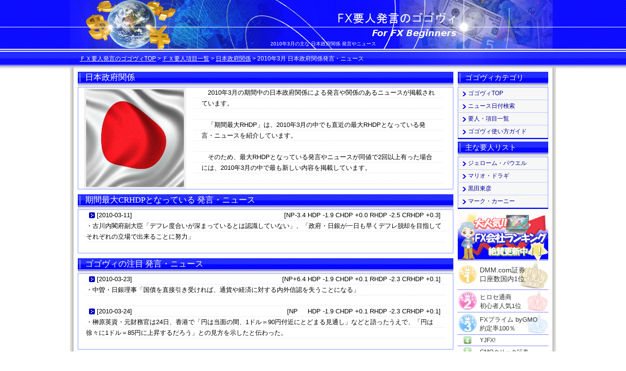

--- FILE ---
content_type: text/html; charset=UTF-8
request_url: https://55v.info/person/japanese-government/date/2010-03.html
body_size: 5446
content:
<?xml version="1.0" encoding="UTF-8"?>
<!DOCTYPE html PUBLIC "-//W3C//DTD XHTML 1.0 Transitional//EN" "http://www.w3.org/TR/xhtml1/DTD/xhtml1-transitional.dtd">
<html lang="ja" xml:lang="ja" xmlns="http://www.w3.org/1999/xhtml">
<head>
<meta http-equiv="Content-Type" content="text/html; charset=UTF-8" />
<meta http-equiv="Content-Script-Type" content="text/javascript" />
<title>2010年3月の日本政府関係 発言・ニュース - FX要人発言・ニュースのゴゴヴィ</title>
<meta name="viewport" content="width=device-width" />
<link href="https://55v.info/common/css/common.css" rel="stylesheet" type="text/css" media="screen and (min-width: 768px)" />
<link href="https://55v.info/common/css/face.css" rel="stylesheet" type="text/css" media="screen and (min-width: 641px)" />
<link rel="up" href="https://55v.info/person/japanese-government/" title="日本政府関係発言・ニュースTOP" />
<script type="text/javascript" src="https://55v.info/common/javascript/scr.js"></script>
<link media="only screen and (max-width: 767px), only screen and (max-device-width: 767px), handheld" href="https://55v.info/common/css/ph.css" type="text/css" rel="stylesheet" />
</head>

<body>
<div id="wrapper">
	<!-- header start -->
	<div id="header">
		<div id="logo">
			<a href="https://55v.info"><img src="https://55v.info/common/img/logo_55v.png" width="260" height="30" alt="FX要人発言のゴゴヴィ" title="FX要人発言のゴゴヴィTOPへ" /></a>
		</div>
		<p>　2010年3月の主な 日本政府関係 発言やニュース</p>
		<div id="breadcrumbs">
			<a href="https://55v.info">ＦＸ要人発言のゴゴヴィTOP</a>&nbsp;&gt;&nbsp;<a href="https://55v.info/person/">ＦＸ要人項目一覧</a>&nbsp;&gt;&nbsp;<a href="https://55v.info/person/japanese-government/">日本政府関係</a>&nbsp;&gt;&nbsp;<h1>2010年3月 日本政府関係発言・ニュース</h1>
		</div>
	</div>
	<!-- header end -->
<div id="wrap_sub">
	<div id="base">
		<div id="base_left">
			<div id="main">
				<!-- main_feild start -->
				<div id="main_feild">
					<h2>日本政府関係</h2>
					<div class="comment">
						<div class="face_area">
							<a href="https://55v.info/person/japanese-government/"><img src="https://55v.info/common/img/face/japanese-government.jpg" width="200" height="200" alt="日本政府関係のイメージ画像" /></a>
						</div>
						<div class="name_note">
							<p>　2010年3月の期間中の日本政府関係による発言や関係のあるニュースが掲載されています。</p>
							<p>　「期間最大RHDP」は、2010年3月の中でも直近の最大RHDPとなっている発言・ニュースを紹介しています。</p>
							<p>　そのため、最大RHDPとなっている発言やニュースが同値で2回以上有った場合には、2010年3月の中で最も新しい内容を掲載しています。</p>
						</div>
					</div>

					<h2>期間最大CRHDPとなっている 発言・ニュース</h2>
					<div class="comment">
						<div class="note">
						<!-- rhdp start -->
<p><span class="name_mark">[<a href="https://55v.info/date/2010/2010-03-11.html">2010-03-11</a>]</span><span class="hdp">[NP-3.4 HDP -1.9 CHDP +0.0 RHDP -2.5 CRHDP +0.3]</span><br />・古川内閣府副大臣「デフレ度合いが深まっているとは認識していない」、「政府・日銀が一日も早くデフレ脱却を目指してそれぞれの立場で出来ることに努力」</p>

						<!-- rhdp end -->
						</div>
					</div>

					<h2>ゴゴヴィの注目 発言・ニュース</h2>
					<div class="comment">
						<div class="note">
						<!-- p-55v start -->
<p><span class="name_mark">[<a href="https://55v.info/date/2010/2010-03-23.html">2010-03-23</a>]</span><span class="hdp">[NP+6.4 HDP -1.9 CHDP +0.1 RHDP -2.3 CRHDP +0.1]</span><br />・中曽・日銀理事「国債を直接引き受ければ、通貨や経済に対する内外信認を失うことになる」</p>
<p><span class="name_mark">[<a href="https://55v.info/date/2010/2010-03-24.html">2010-03-24</a>]</span><span class="hdp">[NP&nbsp;&nbsp;&nbsp;&nbsp; HDP -1.9 CHDP +0.1 RHDP -2.3 CRHDP +0.1]</span><br />・榊原英資・元財務官は24日、香港で「円は当面の間、1ドル＝90円付近にとどまる見通し」などと語ったうえで、「円は徐々に1ドル＝85円に上昇するだろう」との見方を示したと伝わった。</p>

						<!-- p-55v end -->
						</div>
					</div>

					<h2>日本政府関係による2010年3月 発言・ニュース</h2>
					<div class="comment">
						<div class="note">
						<!-- update-news start -->

<p><span class="name_mark">[<a href="https://55v.info/date/2010/2010-03-01.html">2010-03-01</a>]</span><span class="hdp">[NP&nbsp;&nbsp;&nbsp;&nbsp; HDP -2.0 CHDP +0.0 RHDP -3.2 CRHDP -0.3]</span><br />・亀井静香郵政・金融担当相「日銀による国債の直接引き受けをやればよい」、「政府の財政出動を含めて、需給ギャップの解消努力が必要」</p>
<p><span class="name_mark">[<a href="https://55v.info/date/2010/2010-03-02.html">2010-03-02</a>]</span><span class="hdp">[NP-4.0 HDP -2.0 CHDP +0.0 RHDP -3.3 CRHDP -0.1]</span><br />・亀井静香郵政・金融担当相「日銀による国債直接引き受けについて検討するべき」、「無利子非課税の国債の発行を前向きに検討するべき」</p>
<p><span class="name_mark">[<a href="https://55v.info/date/2010/2010-03-02.html">2010-03-02</a>]</span><span class="hdp">[NP-4.8 HDP -2.1 CHDP -0.1 RHDP -3.2 CRHDP +0.1]</span><br />・亀井静香郵政・金融担当相「日銀が国債を直接引き受けて財源をつくるのも手」</p>
<p><span class="name_mark">[<a href="https://55v.info/date/2010/2010-03-04.html">2010-03-04</a>]</span><span class="hdp">[NP&nbsp;&nbsp;&nbsp;&nbsp; HDP -2.1 CHDP -0.1 RHDP -3.2 CRHDP +0.1]</span><br />・亀井静香郵政・金融担当相「国債の安定的な引き受けの観点から、郵貯の資金は極めて重要」</p>
<p><span class="name_mark">[<a href="https://55v.info/date/2010/2010-03-04.html">2010-03-04</a>]</span><span class="hdp">[NP-4.0 HDP -2.1 CHDP +0.0 RHDP -3.2 CRHDP +0.0]</span><br />・古川内閣府副大臣「国債の保有構造の変化について注意深く見ていく」、「（デフレに対して）政府・日銀はそれぞれ打てる政策を行うことが基本」</p>
<p><span class="name_mark">[<a href="https://55v.info/date/2010/2010-03-08.html">2010-03-08</a>]</span><span class="hdp">[NP&nbsp;&nbsp;&nbsp;&nbsp; HDP -2.1 CHDP +0.0 RHDP -3.2 CRHDP +0.0]</span><br />・内閣府は、8日に発表した2月の景気ウオッチャー調査で「景気は厳しいながらも、下げ止まっている」との見方を示した。</p>
<p><span class="name_mark">[<a href="https://55v.info/date/2010/2010-03-09.html">2010-03-09</a>]</span><span class="hdp">[NP&nbsp;&nbsp;&nbsp;&nbsp; HDP -2.1 CHDP +0.0 RHDP -3.2 CRHDP +0.0]</span><br />・亀井静香郵政・金融担当相「（郵政見直しで）国債の安定的引き受け機能を果たしているが、今後とも果たしていく」</p>
<p><span class="name_mark">[<a href="https://55v.info/date/2010/2010-03-10.html">2010-03-10</a>]</span><span class="hdp">[NP&nbsp;&nbsp;&nbsp;&nbsp; HDP -2.1 CHDP +0.0 RHDP -3.2 CRHDP +0.0]</span><br />・日本経済新聞が報じたところによると、公的年金資産を運用する年金積立金管理運用独立行政法人（ＧＰＩＦ）は9日、2010年度から5年間のポートフォリオについて、現行の割合を維持する方針を固めた。国内債券が67％、国内株式が11％、外国債券が8％、外国株式が9％、短期資産が5％となる。現状維持を望む長妻昭厚生労働相の意向を踏まえて決定したという。</p>
<p><span class="name_mark">[<a href="https://55v.info/date/2010/2010-03-10.html">2010-03-10</a>]</span><span class="hdp">[NP+2.0 HDP -2.0 CHDP +0.1 RHDP -3.2 CRHDP +0.0]</span><br />・内閣府は10日、機械受注の基調判断を「下げ止まりつつある」に変更した。</p>
<p><span class="name_mark">[<a href="https://55v.info/date/2010/2010-03-11.html">2010-03-11</a>]</span><span class="hdp">[NP+2.0 HDP -2.0 CHDP +0.0 RHDP -3.0 CRHDP +0.2]</span><br />・日本経済新聞が報じたところによると、政府は3月の月例経済報告で、景気の基調判断を上方修正する方針を固めた。中国向けなどの輸出が好調で生産活動は伸び続け、景気は着実に持ち直しているなどとして判断を引き上げるようだ。上方修正は2009年7月以来、8カ月ぶり。ただ、消費者物価指数（ＣＰＩ）は昨年の水準を大幅に下回っており、国内経済がデフレ状況にあるとの認識は引き続き強調するという。</p>
<p><span class="name_mark">[<a href="https://55v.info/date/2010/2010-03-11.html">2010-03-11</a>]</span><span class="hdp">[NP+3.4 HDP -1.9 CHDP +0.1 RHDP -2.8 CRHDP +0.2]</span><br />・津村内閣府政務官「（10－12月期ＧＤＰで）景気の二番底懸念は薄らいだ」、「日本経済の自律的回復まではいたっていない」</p>
<p><span class="name_mark">[<a href="https://55v.info/date/2010/2010-03-11.html">2010-03-11</a>]</span><span class="hdp">[NP&nbsp;&nbsp;&nbsp;&nbsp; HDP -1.9 CHDP +0.1 RHDP -2.8 CRHDP +0.2]</span><br />・平野官房長官「景気は依然厳しい状況との認識をもとにこれからも注視する」、「景気判断は上方修正を含めて検討しているが決めていない。15日以降に関係閣僚で検討する」</p>
<p><span class="name_mark">[<a href="https://55v.info/date/2010/2010-03-11.html">2010-03-11</a>]</span><span class="hdp">[NP-3.4 HDP -1.9 CHDP +0.0 RHDP -2.5 CRHDP +0.3]</span><br />・古川内閣府副大臣「デフレ度合いが深まっているとは認識していない」、「政府・日銀が一日も早くデフレ脱却を目指してそれぞれの立場で出来ることに努力」</p>
<p><span class="name_mark">[<a href="https://55v.info/date/2010/2010-03-12.html">2010-03-12</a>]</span><span class="hdp">[NP-4.8 HDP -2.0 CHDP -0.1 RHDP -2.4 CRHDP +0.1]</span><br />・亀井静香郵政・金融担当相「デフレ脱却に向けて日銀による金融緩和措置を期待」</p>
<p><span class="name_mark">[<a href="https://55v.info/date/2010/2010-03-15.html">2010-03-15</a>]</span><span class="hdp">[NP+3.2 HDP -1.9 CHDP +0.1 RHDP -2.7 CRHDP -0.3]</span><br />・政府は3月の月例経済報告で、「着実に持ち直してきているが、なお自律性は弱く、失業率が高水準にあるなど厳しい状況にある」とし、「着実に」などの表現を加えて足元の基調判断を8カ月ぶりに上方修正した。</p>
<p><span class="name_mark">[<a href="https://55v.info/date/2010/2010-03-15.html">2010-03-15</a>]</span><span class="hdp">[NP&nbsp;&nbsp;&nbsp;&nbsp; HDP -1.9 CHDP +0.1 RHDP -2.7 CRHDP -0.3]</span><br />・「自民党の鳩山邦夫衆議院議員が離党届を提出した」とＮＨＫが伝えた。</p>
<p><span class="name_mark">[<a href="https://55v.info/date/2010/2010-03-16.html">2010-03-16</a>]</span><span class="hdp">[NP&nbsp;&nbsp;&nbsp;&nbsp; HDP -1.9 CHDP +0.1 RHDP -2.7 CRHDP -0.3]</span><br />・仙谷由人国家戦略相「日銀の金融政策は人々の心理に大きく作用する」</p>
<p><span class="name_mark">[<a href="https://55v.info/date/2010/2010-03-16.html">2010-03-16</a>]</span><span class="hdp">[NP&nbsp;&nbsp;&nbsp;&nbsp; HDP -1.9 CHDP +0.1 RHDP -2.7 CRHDP -0.3]</span><br />・榊原英資・元財務官が16日、参院予算委員会の公聴会で現在のデフレは貨幣的な現象ではなく構造的な問題であると述べたと伝えられている。</p>
<p><span class="name_mark">[<a href="https://55v.info/date/2010/2010-03-17.html">2010-03-17</a>]</span><span class="hdp">[NP-5.2 HDP -2.0 CHDP -0.1 RHDP -2.4 CRHDP +0.3]</span><br />・亀井静香郵政・金融担当相「政府は景気を刺激する政策を実行する必要」</p>
<p><span class="name_mark">[<a href="https://55v.info/date/2010/2010-03-17.html">2010-03-17</a>]</span><span class="hdp">[NP&nbsp;&nbsp;&nbsp;&nbsp; HDP -2.0 CHDP -0.1 RHDP -2.4 CRHDP +0.3]</span><br />・仙谷由人国家戦略相「日銀の決定を肯定的に評価してもよいのではないか」「年度末を迎えて万般の備えではないか」</p>
<p><span class="name_mark">[<a href="https://55v.info/date/2010/2010-03-17.html">2010-03-17</a>]</span><span class="hdp">[NP-3.6 HDP -2.0 CHDP +0.0 RHDP -2.4 CRHDP +0.0]</span><br />・平野官房長官「追加的なデフレ対策を必要ならとることも考えられる」「<a href="https://55v.info/person/yukio-hatoyama/">鳩山首相</a>はデフレ状態を解消しなければならないと思っている」</p>
<p><span class="name_mark">[<a href="https://55v.info/date/2010/2010-03-18.html">2010-03-18</a>]</span><span class="hdp">[NP-4.0 HDP -2.0 CHDP +0.0 RHDP -2.4 CRHDP +0.0]</span><br />・財務省の中尾国際局長は18日、「日本は基軸通貨としての米ドルを支えるべき」「ユーロや円、人民元は予想できる将来においてドルに並ぶ基軸通貨になるとは考えづらい」との見方を示した。</p>
<p><span class="name_mark">[<a href="https://55v.info/date/2010/2010-03-23.html">2010-03-23</a>]</span><span class="hdp">[NP+6.4 HDP -1.9 CHDP +0.1 RHDP -2.3 CRHDP +0.1]</span><br />・中曽・日銀理事「国債を直接引き受ければ、通貨や経済に対する内外信認を失うことになる」</p>
<p><span class="name_mark">[<a href="https://55v.info/date/2010/2010-03-24.html">2010-03-24</a>]</span><span class="hdp">[NP&nbsp;&nbsp;&nbsp;&nbsp; HDP -1.9 CHDP +0.1 RHDP -2.3 CRHDP +0.1]</span><br />・榊原英資・元財務官は24日、香港で「円は当面の間、1ドル＝90円付近にとどまる見通し」などと語ったうえで、「円は徐々に1ドル＝85円に上昇するだろう」との見方を示したと伝わった。</p>
<p><span class="name_mark">[<a href="https://55v.info/date/2010/2010-03-30.html">2010-03-30</a>]</span><span class="hdp">[NP&nbsp;&nbsp;&nbsp;&nbsp; HDP -1.9 CHDP +0.1 RHDP -2.3 CRHDP +0.1]</span><br />・亀井静香郵政・金融担当相「郵政改革法案、国会の成立後は遅くとも来年4月に施行」、「（郵政改革で）郵貯の預け入れ限度額変更の影響は常時見ていかないといけない」</p>
<p><span class="name_mark">[<a href="https://55v.info/date/2010/2010-03-30.html">2010-03-30</a>]</span><span class="hdp">[NP&nbsp;&nbsp;&nbsp;&nbsp; HDP -1.9 CHDP +0.1 RHDP -2.3 CRHDP +0.1]</span><br />・亀井静香郵政・金融担当相「郵貯の預け入れ限度額の引き上げなど総理はＯＫしている」、「郵貯で集めた資金の運用など今夕の閣僚級懇談会で幅広く聞く」</p>


						<!-- update-news end -->
						<p>・<a href="https://55v.info/person/japanese-government/">日本政府関係の発言・ニュースTOPへ</a></p>
						</div>
					</div>



					<h2>重要人物・その他の発言・ニュース</h2>
					<div class="comment">
						<div class="note">
						<h3 class="no-margin">ゴゴヴィ サイト内カテゴリ</h3>
							<ul class="bottom-navi">
							<li><a href="https://55v.info/">ゴゴヴィTOP</a></dd>
							<li><a href="https://55v.info/date/">ニュース日付検索</a></dd>
							<li><a href="https://55v.info/person/">要人・項目一覧</a></dd>
							</ul>
						<h3 class="no-margin">各国の代表的人物</h3>
							<ul class="bottom-navi">
							<li><a href="https://55v.info/person/obama/">バラク・オバマ</a></li>
							<li><a href="https://55v.info/person/angela-merkel/">アンゲラ・メルケル</a></li>
							<li><a href="https://55v.info/person/francois-hollande/">フランソワ・オランド</a></li>
							<li><a href="https://55v.info/person/david-cameron/">デーヴィッド・キャメロン</a></li>
							<li><a href="https://55v.info/person/antonis-samaras/">アントニス・サマラス</a></li>
							</ul>
						<h3 class="no-margin">格付け会社</h3>
							<ul class="bottom-navi">
							<li><a href="https://55v.info/person/s-and-p/">S＆P(スタンダード＆プアーズ)</a></li>
							<li><a href="https://55v.info/person/moodys/">ムーディーズ</a></li>
							<li><a href="https://55v.info/person/fitch/">フィッチ・レーティングス</a></li>
							</ul>
						</div>
					</div>

				</div>
				<!-- main_feild end -->
			</div>

		</div>
		<div id="base_right">
			<!-- navi_right start -->
			<div id="navi_right">
				<div class="navi_list">
				<dl>
					<dt class="list_name">ゴゴヴィカテゴリ</dt>
					<dd class="dd_top"><a href="https://55v.info/">ゴゴヴィTOP</a></dd>
					<dd><a href="https://55v.info/date/">ニュース日付検索</a></dd>
					<dd><a href="https://55v.info/person/">要人・項目一覧</a></dd>
					<dd><a href="https://55v.info/guide/">ゴゴヴィ使い方ガイド</a></dd>
				</dl>
				</div>
				<div class="navi_list">
				<dl>
					<dt class="list_name">主な要人リスト</dt>
					<dd class="dd_top"><a href="https://55v.info/person/jerome-powell/">ジェローム・パウエル</a></dd>
					<dd><a href="https://55v.info/person/draghi/">マリオ・ドラギ</a></dd>
					<dd><a href="https://55v.info/person/haruhiko-kuroda/">黒田東彦</a></dd>
					<dd><a href="https://55v.info/person/mark-carney/">マーク・カーニー</a></dd>
				</dl>
				</div>
			</div>
			<!-- navi_right end -->
			<!-- scr-list area start -->
			<div id="scr-area">
				<div id="scr-list">
					<ol>
						<li id="li-first"><a href="https://mituwasou.com/fx-company/dmm-fx/">DMM.com証券<br />【DMM FX】</a></li>
						<li id="li-second"><a href="https://mituwasou.com/fx-company/yjfx/">YJFX!<br />Yahoo!のFX</a></li>
						<li id="li-third"><a href="https://mituwasou.com/fx-company/moneypartners/">マネーパートナーズ<br />約定力1位</a></li>
						<li id="li-4"><a href="https://mituwasou.com/fx-company/hirose/">ヒロセ通商</a></li>
						<li id="li-5"><a href="https://mituwasou.com/fx-company/gaitame-japan/">外為ジャパン</a></li>
						<li id="li-6"><a href="https://mituwasou.com/fx-company/gaitame-online/">外為オンライン</a></li>
						<li id="li-7"><a href="https://mituwasou.com/fx-company/gmo/">GMOクリック証券</a></li>
						<li id="li-8"><a href="https://mituwasou.com/fx-company/sbi-fxt/">SBI FXトレード</a></li>
						<li id="li-9"><a href="https://mituwasou.com/fx-company/fxprime/">FXプライム byGMO</a></li>
						<li id="li-10"><a href="https://mituwasou.com/fx-company/traders-sec/">みんなのFX</a></li>
					</ol>
					<div id="rank-list"><a href="https://mituwasou.com/rank/"><img alt="FX会社人気ランキングへ" src="https://55v.info/common/img/rank/rank-link.jpg" onmouseover="this.src='https://55v.info/common/img/rank/rank-link-2.jpg'" onmouseout="this.src='https://55v.info/common/img/rank/rank-link.jpg'" /></a></div>
				</div>
			</div>
			<!-- scr-list area end -->
		</div>
	</div>
	<!-- footer start -->
	<div id="footer">
		<p>Copyright &copy; 2016 FXゴゴヴィ All Rights Reserved. edited by <a href="https://plus.google.com/104281248477230821439?rel=author" target="_blank">Go Nishimoto</a></p>
	</div>
	<!-- footer end -->
</div>
</div>
</body>
</html>



--- FILE ---
content_type: text/css
request_url: https://55v.info/common/css/face.css
body_size: 359
content:
@charset "UTF-8";

/* face_area */
div.comment div.face_area {
	float: left;
}

#main_feild div.comment div.comment div.face_area a:link img{
	border: 4px solid #efefef;
}

#main_feild div.comment div.face_area a:visited img {
	border: 4px solid #efefef;
}

#main_feild div.comment div.face_area a:hover img {
	border: 4px solid #cd0000;
}

#main_feild div.comment div.face_area a:active img {
	border: 4px solid #ff0000;
}

/* name_note */
div.comment div.name_note {
	float: left;
	background: url(https://55v.info/common/img/bg_note.gif) repeat;
	width: 510px;
	margin: auto 16px;
}

/* hdp_area */
div.comment div.hdp_area {
	float: left;
}

div.comment div.hdp_area img {
	padding-top: 1px;
}

div.comment div.hdp_note {
	float: left;
	background: url(https://55v.info/common/img/bg_note.gif) repeat;
	width: 510px;
	margin: auto 16px;
}

#main div#main_feild div.comment div.hdp_note p {
	font-size: 22px;
	font-weight: bold;
	padding-top: 22px;
}

#main div#main_feild div.comment div.hdp_note p span.right {
	font-size: 15px;
	font-weight: normal;
	float: right;
}